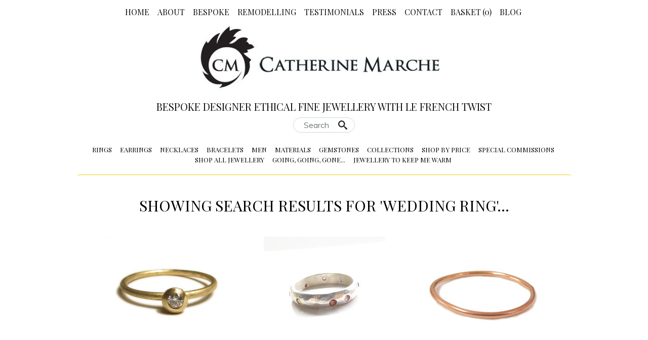

--- FILE ---
content_type: text/html; charset=utf-8
request_url: https://www.catherinemarche-designs.com/search?term=wedding%20ring&page=2
body_size: 16467
content:
<!DOCTYPE html PUBLIC "-//W3C//DTD XHTML 1.0 Strict//EN"
  "http://www.w3.org/TR/xhtml1/DTD/xhtml1-strict.dtd">

<html>
  <head>
  
   <!-- code favicon 15/02/22 CM -->
   <link rel="icon" type="image/ico" href="//cdn.supadupa.me/themes/20264/assets/favicon.ico?1764103483"/>
    <!-- end code favicon 15/02/22 -->
    
<!-- alternative favicon CM 15/02/22 -->
<link rel="icon" type="image/png" href="//cdn.supadupa.me/themes/20264/assets/catherine_Marche_logo_icone_Black_CM.png?1764103483"/>
<link rel="icon" type="image/png" sizes="16x16" href="//cdn.supadupa.me/themes/20264/assets/favicon-16x16.png?1764103483"/>
<link rel="icon" type="image/png" sizes="32x32" href="//cdn.supadupa.me/themes/20264/assets/favicon-32x32.png?1764103483"/>
<link rel="icon" type="image/png" sizes="32x32" href="//cdn.supadupa.me/themes/20264/assets/android-chrome-192x192.png?1764103483"/>
<link rel="apple-touch-icon" sizes="180x180" href="/apple-touch-icon.png">
<link rel="manifest" href="/site.webmanifest">
<!--end extra favicon codes-->

<!-- pinterest claim 01/11/25-->
<meta name="p:domain_verify" content="6426545004c36fd3ff85a2039b211f84"/>
<!-- end pinterest -->

<!-- code hotjar 11/05/2022 -->
<!-- Hotjar Tracking Code for https://catherinemarche-designs.com -->
<script>
    (function(h,o,t,j,a,r){
        h.hj=h.hj||function(){(h.hj.q=h.hj.q||[]).push(arguments)};
        h._hjSettings={hjid:2965488,hjsv:6};
        a=o.getElementsByTagName('head')[0];
        r=o.createElement('script');r.async=1;
        r.src=t+h._hjSettings.hjid+j+h._hjSettings.hjsv;
        a.appendChild(r);
    })(window,document,'https://static.hotjar.com/c/hotjar-','.js?sv=');
</script>
<!-- end code hotjar 11/05/2022 -->


<!-- mailchimp pop up 20/11/2025 -->
<script id="mcjs">!function(c,h,i,m,p){m=c.createElement(h),p=c.getElementsByTagName(h)[0],m.async=1,m.src=i,p.parentNode.insertBefore(m,p)}
(document,"script","https://chimpstatic.com/mcjs-connected/js/users/83a338d27cea890507e43b941/e829625179b0148fd98d6dbdf.js");
</script>
<!-- end mailchimp 20/11/2025 -->

<!-- aggregate reviews google + etsy 16/10/25 -->
<script type="application/ld+json">
{
  "@context": "https://schema.org",
  "@type": "Organization",
  "name": "Catherine Marche — Eco-Responsible Fine Jewellery",
  "url": "https://www.catherinemarche-designs.com",
  "logo": "https://cdn.supadupa.me/shop/547/assets/41529/catherine_marche_long_logo_gris_130_large.jpg?1554668196",
  "sameAs": [
    "https://www.instagram.com/catherinemarche",
    "https://www.facebook.com/Catherinemarchejewellery",
    "https://www.pinterest.com/CatherineMarche",
    "https://www.linkedin.com/company/386963",
    "https://www.etsy.com/shop/kalicat"
  ],
  "aggregateRating": {
    "@type": "AggregateRating",
    "ratingValue": "5.0",
    "bestRating": "5",
    "ratingCount": "241"
  }
}
</script>
<!-- end aggregate reviews -->


    <title>Search - Catherine Marche Bespoke Fine Ethical Jewellery</title>
    <meta http-equiv="Content-type" content="text/html; charset=utf-8" />
    <meta name="keywords" content="Catherine,Marche,Bespoke,Fine,Ethical,Jewellery,Designer,with,le,French,twist" />
    <meta name="description" content="Catherine Marche Bespoke Fine Ethical Jewellery - Bespoke fine jewellery and collections specialising in engagement and wedding rings, handmade chains and necklaces, earrings in recycled 18ct, 22ct gold and sterling silver. Designed to make you fe..." />
    <meta name="viewport" content="width = 1019" />
<!-- CM pinterest 20/01/2025 -->
<meta name="p:domain_verify" content="6426545004c36fd3ff85a2039b211f84"/>
<!-- end pinterest CM -->

    <!-- CM 27/11/24 <link href="//fonts.googleapis.com/css?family=Yanone+Kaffeesatz" rel="stylesheet" type="text/css" media="all" /> -->
    <link href="//fonts.googleapis.com/css?family=Playfair+display" rel="stylesheet" type="text/css" media="all" />
    <script src="//ajax.googleapis.com/ajax/libs/jquery/1.7.1/jquery.min.js" type="text/javascript"></script>
    <script src="//ajax.microsoft.com/ajax/jquery.cycle/2.94/jquery.cycle.all.min.js" type="text/javascript"></script>
    <script src="//ajax.googleapis.com/ajax/libs/jqueryui/1.10.0/jquery-ui.min.js" type="text/javascript"></script>

    <meta name="p:domain_verify" content="47defcb7549eaadf7ca7fbe999f85fa3" />
<link rel="alternate" type="application/atom+xml" title="Catherine Marche Bespoke Fine Ethical Jewellery Blog RSS Feed" href="/blog.atom">
<meta property="og:title" content="Search - Catherine Marche Bespoke Fine Ethical Jewellery" />
<meta property="og:description" content="Catherine Marche Bespoke Fine Ethical Jewellery - Bespoke fine jewellery and collections specialising in engagement and wedding rings, handmade chains and necklaces, earrings in recycled 18ct, 22ct gold and sterling silver. Designed to make you fe..." />
<meta property="og:type" content="website" />
<meta property="og:url" content="http://www.catherinemarche-designs.com/search" />
<meta property="og:image" content="http://cdn.supadupa.me/shop/547/assets/44495/catherine_marche_jewellery_long_logox150_original.jpg?1760878423" />
<meta property="og:site_name" content="Catherine Marche Bespoke Fine Ethical Jewellery" />
<meta property="robots" content="noindex,nofollow" />
<link href="/assets/shop-828a6c452e99a2dbc4ce9843a9dcf8d05c030340afcdecf86c1aa352f0cdd41d.css" media="screen" rel="stylesheet" type="text/css" />
<script src="/assets/shop-7105150d3ee515d8fe621f204bf241df9fac18ef94bfdb0164d7231adce4854a.js" type="text/javascript"></script>
<style data-theme-fonts="theme.css">@import url(https://fonts.googleapis.com/css?family=Yanone+Kaffeesatz:200,300,regular,700|Cantata+One:regular|Courgette:regular|Muli:300,300italic,regular,italic|Playfair+Display:regular,italic,700,700italic,900,900italic|Satisfy:regular&subset=latin,latin-ext,cyrillic);</style>
<style data-theme-template="theme.css">




/* generics */
  a, a:visited { color: #AAAAAA; text-decoration: none; }
  a.active, a:hover, a.active:hover, .hover { color: #333333; text-decoration: underline}

  body {}
    body.in-banner-design-mode .no-banner:after {
      content: 'Banner width: 939px Max. banner height: Any';
    }
    body.in-logo-design-mode .no-logo:after {
      content: 'Logo width: 939px max. Logo height: Any';
    }
    #banner_container, .banner-slide-show { width: 939px; }
      .banner-slide img, .solo-banner img { max-width: 939px; }


    body.contact #content-box { }
      #page_content { font-size: 15px; line-height: 1.35em; margin-left: 32px; padding-top: 24px; }
        #page_content .contact-blurb { padding-bottom: 24px; }

    body.contact form, body.contact input[type=text], body.contact textarea { }
      body.contact .section form { margin-top: 28px; width: 418px;}
    body.contact .section input[type=text], body.contact .section textarea {
      border-color: rgba(198,217,227,1);
      color: #111111;
      background-color: rgba(255,255,255,1);
      font-size: 16px;
      text-align: left;
      padding: 8px;
    }
      body.contact input[type=submit] { margin-right: 20px; }
      body.contact .section input[type=text] { width: 260px; }
      body.contact textarea { height: 150px; margin-right: 0px; text-align: left;  width: 400px; }


  div.nav ul {
    clear: both;
    display: block;
    margin-bottom: 8px;
    margin-top: 12px;
    text-align: center;
  }

  div.subnav ul {
    text-align: center;
  }

    div.nav .shop-policies span:first-child { margin-left: 0; }
    div.nav .shop-policies span:last-child { margin-right: 0; }

    div.nav ul li, div.nav .shop-policies span {
      display: inline;
      line-height: 1.3em;
      margin: 0 4px;
      text-transform: uppercase;
      white-space: nowrap;
    }

    li #cart_bubble {
      display: inline;
      color: rgba(17,17,17,1);
    }

      li a.active, li a:hover, li a.active:hover {
        color: #444444;
        border-bottom: 1px solid #444444;
      }

      .shop-policies a {
        color: rgba(17,17,17,1);
        font-family:    inherit;
        font-style:     normal;
        font-weight:    normal;
        font-size:      13px;
        line-height:    1em;
        text-transform: uppercase;
      }
      .shop-policies a:hover, .shop-policies a.active:hover {
        color: rgba(145,102,69,1);
        border-bottom: 1px solid rgba(145,102,69,1);
      }

      .shop-policies a.active {
        color: rgba(34,34,34,1);
        border-bottom: 1px solid rgba(34,34,34,1);
      }

      div.nav ul a {
        color: rgba(17,17,17,1);
        font-family:    inherit;
        font-style:     normal;
        font-weight:    normal;
        font-size:      16px;
        line-height:    1.5em;
        text-transform: uppercase;
      }

      div.nav ul a.active {
        border-bottom-color: rgba(17,17,17,1);
      }

      div.subnav ul a {
        color: rgba(0,0,0,1);
        font-family:    inherit;
        font-style:     normal;
        font-weight:    normal;
        font-size:      13px;
        line-height:    1.5em;
        text-align:     center;
        text-transform: uppercase;
      }

      div.nav ul li:hover > a {
        color: rgba(145,102,69,1);
        border-color: rgba(145,102,69,1);
      }
      div.nav ul li a.active {
        color: rgba(34,34,34,1);
        border-bottom: 1px solid rgba(34,34,34,1);
      }
      div.subnav ul li:hover > a {
        color: rgba(238,118,218,1);
        border-color: rgba(238,118,218,1);
      }
      div.subnav ul li.active a {
        color: rgba(17,17,17,1);
        border-color: rgba(17,17,17,1);
      }

  h1.page-header {
    border-bottom: 1px solid #000000;
    margin: 10px auto;
    padding-bottom: 20px;
  }

  input[type="text"], textarea {
    border: 1px solid #A5A5A5;
    font-size: 18px;
    font-family: inherit;
  }
  input[type="button"], input[type="submit"] {
    padding: 0 15px;
    cursor: pointer;
    font-size: 30px;
    min-width: 130px;
    text-transform: uppercase;
    color: #555;
    background-color: rgba(228,239,234,1);
    border: 1px solid #AAA;


    -webkit-border-radius: 3px;
     -khtml-border-radius: 3px;
       -moz-border-radius: 3px;
        -ms-border-radius: 3px;
         -o-border-radius: 3px;
            border-radius: 3px;
  }
    input[type="button"], input[type="submit"].disabled, input[type="submit"].disabled:hover { cursor:not-allowed; opacity:.50; -moz-opacity:.50; filter:alpha(opacity=50); }

  input[type="submit"].checkout-btn {
    padding: 10px 20px;
  }


  input[type="submit"].disabled:hover { background-color: #FFFFFF; color: #111111; }
  body.contact .section input[type="text"]:focus,
  body.contact .section textarea:focus { background-color: rgba(233,255,245,1); }

  label {
    font-size: 16px;
    font-weight: normal;
    line-height: 1.5em;
    margin-bottom: 4px;
    text-transform: uppercase;
  }

  #page_content {
    letter-spacing: 0.3px;
    margin-left: 12px;
    padding-bottom: 20px;
    color: rgba(0,0,0,1);
    font-family:    inherit;
    font-size:      16px;
    font-style:     normal;
    font-weight:    400;
    line-height:    1.4em;
    text-align:     left;
    text-transform: none;
  }

  .bottom-margin-16 { margin-bottom: 16px;}

  .body-font {
    font-size: 16px;
  }
  .body-font, input[type="button"], input[type="submit"] {
    font-family: "Playfair Display", "Yanone Kaffeesatz", arial, helvetica, sans-serif;
    font-weight: normal;
    text-align: center;
  }
  .body-colors {
    color: #777777;
    background-color: rgba(255,255,255,1);
  }

  .content-colors {
    color: #333333;
    background-color: rgba(255,255,255,1);
  }

  .page-header {
    font-size: 48px;
    text-transform: uppercase;
  }

  .price-strike-through {
    text-decoration: line-through;
    color: #AAA;
  }

  .product-grid .sale-price {
    color: rgba(38,170,123,1);
  }

  .shop-name, .shop-tag-line {
    text-transform: uppercase;
    line-height: 1.2em;
    margin-bottom: 5px;
  }
    .shop-name {
      text-transform: uppercase;
    }
      .shop-name a, .shop-name a:hover {
        color: #444444;
      }
/* end::generics */

/* the banner overrides for the current theme */
#banner_container #banner_nav a { background-color: rgba(199,199,199,1); }
#banner_container #banner_nav a.activeSlide { background-color: #666; }

#header, #container, #footer {
  margin: 0 auto;
}
  #header, #footer {
    width: 939px;
  }
  #container {
    width: 979px;
  }
  #header { }
    #header h1 {
      font-family:    "playfair display", times, serif;
      font-style:     normal;
      font-weight:    normal;
      font-size:      36px;
      line-height:    1.3em;
      text-align:     center;
      text-transform: uppercase;
    }
    #header h1 a { color: rgba(0,0,0,1); }
      #header h1 img#logo {
        max-width: 939px;
      }
    #footer .shop-tag-line {
      font-size: 20px;
    }

    #header .shop-tag-line {
      color: rgba(17,17,17,1);
      font-family:    "playfair display", times, serif;
      font-style:     normal;
      font-weight:    normal;
      font-size:      20px;
      line-height:    1.3em;
      text-align:     center;
      text-transform: uppercase;
    }

    #header .subnav, #footer .shop-policies {
      text-align: center;
      margin: 0 auto;
    }

    #footer {
      margin-top: 60px;
    }

    #footer .shop-name {
      font-family:    "playfair display", times, serif;
      font-style:     normal;
      font-weight:    normal;
      font-size:      36px;
      line-height:    1.3em;
      text-transform: uppercase;
      text-align: center;
    }

    #footer .shop-name a {
      color: rgba(0,0,0,1) ;
      line-height: 0.8em;
      font-size: 0.8em;
    }

    #footer .shop-tag-line {
      color: rgba(17,17,17,1);
      font-family:    "playfair display", times, serif;
      font-style:     normal;
      font-weight:    normal;
      font-size:      20px;
      line-height:    1.3em;
      text-transform: uppercase;
      text-align: center;
    }

    #footer .shop-tagline .inner {
      line-height: 0.8em;
      font-size: 0.8em;
    }

    #footer > .nav > .shop-policies {
      margin-top: 14px;
    }


    #footer .nav ul {
      text-align: center;
    }

    #footer .nav ul a {
      font-family:    inherit;
      font-style:     normal;
      font-weight:    normal;
      font-size:      13px;
      line-height:    1em;
      text-transform: uppercase;
    }

  .section {
    background-color: rgba(255,255,255,1);
    border-color: rgba(255,255,255,1);
    border-width: 1px;
    border-top-width: 0px;
    border-style: solid;
    margin-top: 20px;
    padding: 20px;
            box-shadow: 0 1px 0 rgba(233,207,23,1) inset;
            -moz-box-shadow: 0 1px 0 rgba(233,207,23,1) inset;
            -webkit-box-shadow: 0 1px 0 rgba(233,207,23,1) inset;
    -webkit-border-radius: 5px;
     -khtml-border-radius: 5px;
       -moz-border-radius: 5px;
        -ms-border-radius: 5px;
         -o-border-radius: 5px;
            border-radius: 5px;
  }


#basket { }
  #basket form.carted-items {}

  #basket input[type="text"] {
    border: 1px solid #111111;
    height: 34px;
    line-height: 36px;
    width: 96px;
    text-align: center;
  }
    #basket input[type="text"]:hover, #basket input[type="text"]:focus {
      border-color: #A5A5A5;
    }
  #basket table {
    margin: 10px auto;
    padding: 0 10px;
    width: 919px
  }
    #basket .carted-items table {
      border-bottom: 1px solid rgba(255,255,255,1);
    }
    #basket .carted-items table tr > td {
      vertical-align: top;
      padding: 20px 16px;
    }
    #basket .carted-items table tr > td.item-name {
      text-align: left;
    }

  .product-name {
    text-align:     left;
  }

  #basket .carted-items .product-name a {
    color: #111;
    font-family:    "cantata one", times, serif;
    font-size:      16px;
    font-style:     normal;
    font-weight:    normal;
    line-height:    2em;
    text-transform: none;
  }

  #basket .carted-items .product-variation {
    color: rgba(102,102,102,1);
    font-family:    arial, sans-serif;
    font-size:      16px;
    font-style:     normal;
    font-weight:    400;
    text-align:     left;
    line-height:    1.32em;
    text-transform: none;
  }

  #basket .carted-items .blurb {
    color: rgba(51,51,51,1);
    font-family:    helvetica, arial, sans-serif;
    font-size:      14px;
    font-style:     normal;
    font-weight:    normal;
    text-align:     left;
    line-height:    1.32em;
    text-transform: none;
  }

  #basket .carted-items .item-quantity input {
    color: #111111;
    height: 2em;
    font-family:    "yanone kaffeesatz", arial, clean, sans-serif;
    font-size:      18px;
    font-style:     normal;
    font-weight:    normal;
    text-align:     center;
    line-height:    2em;
    text-transform: none;
    background-color: rgba(255,255,255,1);
    border-color: rgba(198,217,227,1);
  }

  #basket .carted-items .item-quantity input:focus {
    background-color: rgba(233,255,245,1);
  }

  #basket tbody { }
    #basket tbody tr {
      margin: 10px 0;
    }

    #basket tbody .item-thumb {
      overflow: hidden;
      padding: 0!important;
      text-align: center;
      width: 320px
    }
      #basket tbody .item-thumb img {
        margin-bottom: 20px;
        max-height: 240px;
        max-width: 320px;
      }
    #basket tbody .item-name {
      width: 350px;
    }
      #basket tbody .item-name a {
        color: #111111;
        font-size: 18px;
      }
        #basket tbody .item-name .blurb, #basket tbody .item-name .product-variantion {
          padding-top: 12px;
        }
        #basket tbody .item-name a:hover { color: inherit; }
    #basket tbody .item-quantity {}
      #basket tbody .item-quantity {padding-top: 30px !important;}
    #basket tbody .item-subtotal {}

     #product_details .price-bubble {
        color: rgba(17,17,17,1);
        font-family: "courgette", cursive;
        font-size:   18px;
        font-style:  normal;
        font-weight: normal;
        text-align:  center;
        line-height: 2em;
        height:      2em;
        width:       2em;
        padding: 10px;
        -webkit-border-radius: 2em;
         -khtml-border-radius: 2em;
           -moz-border-radius: 2em;
            -ms-border-radius: 2em;
             -o-border-radius: 2em;
                border-radius: 2em;
      }

      #basket tbody .item-subtotal .price-bubble {
        margin-top: 6px;
        color: rgba(0,0,0,1);
        font-family: "satisfy", cursive;
        font-size: 18px;
        font-style: normal;
        font-weight: 18px;
        text-align: center;
        line-height: 1.8em;
        height:  1.8em;
        width:  1.8em;
        padding: 10px;
        -webkit-border-radius: 1.8em;
         -khtml-border-radius: 1.8em;
           -moz-border-radius: 1.8em;
            -ms-border-radius: 1.8em;
             -o-border-radius: 1.8em;
                border-radius: 1.8em;
      }

      .discount-price {
        text-align: center;
        width: 50px;
      }

  #basket tr.flatten {
    height: auto;
  }
    #basket tr.flatten > td {}

  #basket tfoot tr.subtotal td {
    font-size: 20px;
    padding-bottom: 20px;
    color: rgba(0,0,0,1);
  }
    #basket tfoot tr.subtotal td.price {
      font-size: 30px;
      width: 150px;
    }
  #basket tfoot tr > td {
    padding-right: 16px;
  }

  #basket .full-width {
    clear: both;
    display: block;
    text-align: right;
    width: 900px;
  }

.price-bubble {
  border: 1px solid rgba(96,219,94,1);
}

.price-bubble.sale-price {
  color: rgba(38,170,123,1);
  background-color: rgba(219,216,249,1);
}

/* gridded products */
  div.product-grid div.gridded-row {
    display: table;
    width: 939px;
  }
  div.product-grid .gridded-row .gridded-cell {
    color: rgba(119,119,119,1);
    display: table-cell;
    float: left;
    vertical-align: top;
    width: 313px;
  }
  div.product-grid .gridded-row .gridded-cell {
    /* IE8 hacks */
      display:block\0/;
    /* IE7 hacks */
      #display:block;
  }
    .gridded-cell .product-details, .gridded-cell {
      color: rgba(119,119,119,1);
    }

    .gridded-cell .regular-price {
      color: rgba(17,17,17,1);
    }

      .gridded-cell .product-details {
        border: 1px solid #F0F0F0;
        display: block;
        visibility: hidden;
        padding: 8px 12px;
        position: absolute;
        z-index: 100;
        width: 344px;
        margin-left: -30px;
        #margin-left: -190px; /* IE7 fixxie */
        margin-top: -248px;
        min-height: 250px;
        background-color: rgba(255,255,255,1);
        text-align: center;
        box-shadow: 1px 1px 5px rgba(233,207,23,1);
        -moz-box-shadow: 1px 1px 5px rgba(233,207,23,1);
        -webkit-box-shadow: 1px 1px 5px rgba(233,207,23,1);
        -webkit-border-radius: 5px;
         -khtml-border-radius: 5px;
           -moz-border-radius: 5px;
            -ms-border-radius: 5px;
             -o-border-radius: 5px;
                border-radius: 5px;
      }
        .gridded-cell .product-details a {text-align: center;}
        .gridded-cell .product-details img {
          max-width: 344px;
          max-height: 264px;
        }

        .gridded-cell .product-details .product-name {
          margin: 0px auto;
        }

        .gridded-cell .product-name {
          color: rgba(119,119,119,1);
          font-family:    "playfair display", times, serif;
          font-size:      16px;
          font-style:     normal;
          font-weight:    normal;
          text-align:     center;
          line-height:    1.32em;
          text-transform: uppercase;
          margin: 0px auto;
        }

    .gridded-cell .product-photo {
      width: 313px;
    }
      .gridded-cell .product-photo a {
        display: block;
        height: 240px;
        width: 313px;
      }
      .gridded-cell .product-photo img {
        max-width: 303px; /* 313 less 10px spacing between images */
        max-height: 240px;
      }

    /* details + photo display cells */
    .gridded-cell .meta {
      padding: 10px 0px;
      padding-bottom: 20px;
      font-family:    "courgette", cursive;
      font-size:      16px;
      font-style:     normal;
      font-weight:    normal;
      text-align:     center;
      line-height:    1.32em;
      text-transform: none;
    }
      .gridded-cell .meta span.retail-price {
        color: #333;
      }
      .gridded-cell .meta .sale-price {
        background-color: transparent !important;
      }

  /* init hover event */
  .product-grid .gridded-cell:hover .product-details {
    visibility: visible;
    background-color: ;
  }
/* end::gridded products */


/* product page */
/* 20/11/24 Cm modifies height line 703 from 200 to 400 */
  #product_details {
    clear: both;
  }
    #product_details .item-images, #product_details .item-details {
      display: inline-block;
      float: left;
    }
    #product_details .item-images {
      width: 600px;
    }
      .slide-image { text-align: center; width: 600px;}
      .slide-image img { cursor: pointer; max-width: 600px; display: inline; text-align: center; }
      .additional-images .gridded-image-cell {
        cursor: pointer;
        height: 400px;
        width: 300px;
        float: left;
        overflow: hidden;
        position: relative;
        text-align: center;
      }
        .additional-images .gridded-image-cell img {}
          .additional-images .gridded-image-cell img.landscape {
            margin-top: -5px;
            max-width: 310px;
          }
          .additional-images .gridded-image-cell img.portrait,
          .additional-images .gridded-image-cell img.square {
            margin-left: -5px;
            margin-top: -5px;
            max-width: 310px;
          }

    #product_details .item-details {
      padding-left: 15px;
      text-align: left;
      width: 314px;
    }
      #product_details .item-details h1 {
        color: rgba(17,17,17,1);
        font-family:    "playfair display", times, serif;
        font-size:      18px;
        font-style:     normal;
        font-weight:    400;
        line-height:    1.2em;
        text-align:     left;
        text-transform: uppercase;
        margin: 12px 0;
      }
      #product_details .item-details .blurb {
        color: rgba(34,34,34,1);
        font-family:    inherit;
        font-size:      14px;
        font-style:     normal;
        font-weight:    normal;
        text-align:     left;
        line-height:    1.2em;
        text-transform: none;
        letter-spacing: 0.8px;
      }

    #product_details .product_price {}

    .product-variants {
      display: inline;
    }
      .product-variants select, .product-variants .selectArea-alternative {
        display: block;
        font-size: 14px;
        margin-top: 4px;
        width: 220px;
      }
        .product-variants select {
          background-color: #111111;
          border: 0 none;
          color: #FFFFFF;
          height: 28px;
          vertical-align: middle;
        }
          .product-variants select > option {
            height: inherit;
          }
        .product-variants .selectArea-alternative {
          background-color: rgba(85,85,85,1);
          color: rgba(255,255,255,1);
          font-family:    inherit;
          font-size:      16px;
          font-style:     normal;
          font-weight:    normal;
          line-height:    1.5em;
          text-align:     left;
          text-transform: capitalize;
          padding: 8px;
        }
      .price-block, #product_price {
        display: inline-block;
      }
    .price-block {
      text-align: left;
      vertical-align: middle;
      padding-left: 12px;
    }
      .price-block #buy_button {
        display: block;
        width: auto;
        min-width: 50px;
      }
    #product_price {
      vertical-align: middle;
    }

    .other-products-in-collection {
      margin-top: 40px;
    }
    /* CM 20/11/24 extra boxes for navigation */
    
/* Button C used for "item also listed in collections XXX" on product page */
.btn.btn-other {
  background-color: ;
  border-color: ;
  color: ;
  font-size: 100%;
  padding: 15px;
  font-family:    ;
  font-style:     ;
  font-weight:    ;
  font-size:      ;
  line-height:    ;
  text-align:     ;
  text-transform: ;
}
  .btn.btn-other:hover {
    background-color: ;
    border-color: ;
    color: ;
  }

/* force icons within buttons to sit vertically next to each other */
.btn [class*='icon-'] {
  padding-right: 5px;
  line-height: inherit;
  vertical-align: middle;
}
.btn-inline { display: inline-block; margin-right: 5px; margin-bottom: 8px }
/* end boxes for navigation */

/* end:: product page*/


.collection-details {
  padding: 20px 50px 40px;
  text-transform: uppercase;
}
  .collection-details .blurb {
    color: rgba(17,17,17,1);
    font-family:    inherit;
    font-style:     normal;
    font-weight:    normal;
    font-size:      18px;
    line-height:    1.1em;
    text-align:     center;
    text-transform: none;
  }


  .collection-details h2, .other-products-in-collection-header a {
    color: rgba(0,0,0,1);
    font-family:    "playfair display", times, serif;
    font-style:     normal;
    font-weight:    normal;
    font-size:      30px;
    line-height:    1.4em;
    text-align:     center;
    text-transform: uppercase;
  }


#supadupa_strapline {
  margin: 50px 0 20px 0;
  text-align: center;
  color: ;
}

#supadupa_strapline .supadupa-me a {
  color: rgba(17,17,17,1);
}


/* Lightbox */
  .make-invisible {
    background: none repeat scroll 0 0 transparent !important;
    border: 0 none !important;
          box-shadow: 0 0 0 transparent !important;
     -moz-box-shadow: 0 0 0 transparent !important;
  -webkit-box-shadow: 0 0 0 transparent !important;
  }
  #lightbox-background-image {
  	left: 162px;
  	position: absolute;
  	top: 16px;
  	z-index: -5000;
  }
  #lightbox-background-image.portrait {
    min-height: 800px;
    min-width: 828px;
  }
  #lightbox-background-image.landscape {
    min-width: 960px;
  }
  #lightbox-background-image.square {
    min-width: 800px;
    min-height: 800px;
  }


  #lightbox-loading {
    background-color: #FEFEFE;
    border: 2px solid #BEBEBE;
    color: #AAAAAA;
    font-size: 36px;
    height: 100px;
    left: 50%;
    line-height: 100px;
    margin-left: -200px;
    margin-top: -100px;
    position: absolute;
    text-align: center;
    text-transform: uppercase;
    top: 50%;
    width: 400px;
    z-index: 9999;
  }

  #lightbox-images {
    background-color: #F5F5F5;
    left: 28px;
    margin-left: 0;
    position: absolute;
    top: 72px;
  }
  #lightbox-images img {
    max-width: 50px;
    cursor: pointer;
  }

  #lightbox-back {
    background-color: #FFFFFF;
    border: 1px solid #DEDEDE;
    color: #111111;
    cursor: pointer;
    height: 48px;
    left: 28px;
    line-height: 48px;
    position: absolute;
    text-align: center;
    text-transform: uppercase;
    top: 16px;
    width: 106px;
  }
  #lightbox-back:hover {
    background-color: #eee;
    color: #292929;
  }

  #lightbox-images .thumb-cell {
    background-color: #FFFFFF;
    border: 1px solid transparent;
    display: inline-block;
    height: 80px;
    width: 52px;
    *+float: left;
  }
    #lightbox-images .thumb-cell:hover {
      border: 1px solid #CCCCCC;
    }
    .thumb-cell div.inner-lining {
      height: 80px;
      line-height: 80px;
      text-align: center;
      display:inline\0/;  /*IE8*/
      *+display:inline;   /*IE7*/
    }

  #lightbox-images img {
    cursor: pointer;
    max-height: 78px;
    max-width:  50px;
    left: 0;
    margin-left: 1px;
  }

  #form-container {
    text-align: center;
  }

.product-collections-list a { color: rgba(0,0,0,1); }
.product-collections-list a.active { color: rgba(6,52,63,1); }

form.search {
  text-align: center;
  margin-top: 3px;
}

/* search input and results  styling */
form.search input.search, ul.ui-autocomplete {
  background-color: rgba(255,255,255,1);
  border-color: rgba(198,217,227,1);
  color: #000;
}

form.search input.search {
  font-family:    "muli", arial, clean, sans-serif;
  font-size:      16px;
  font-style:     normal;
  font-weight:    normal;
  line-height:    1em;
  text-align:     left;
  text-transform: none;
}

ul.ui-autocomplete a.text {
  font-family:    "muli", arial, clean, sans-serif;
  font-size:      18px;
  font-style:     normal;
  font-weight:    normal;
  line-height:    2.3em;
  text-align:     left;
  text-transform: none;
}

.ui-menu-item.focus .text-box {
  border-top-color: rgba(198,217,227,1);
  border-bottom: 1px solid rgba(198,217,227,1);
  background: rgba(255,255,255,1);
}

div.section h1 {
  color: rgba(0,0,0,1);
  font-family:    "playfair display", times, serif;
  font-size:      30px;
  font-style:     normal;
  font-weight:    normal;
  line-height:    1.4em;
  text-align:     center;
  text-transform: uppercase;
  /*line-height: 1em;*/
}

div.section h1.page-header {
  border-bottom: 1px solid rgba(255,255,255,1);
}

form.search input.search.closed, .ui-autocomplete .text { color: rgba(34,34,34,1); }
form.search .ico-search { color: rgba(34,34,34,1); }

.ui-autocomplete .focus .frame { border-color: rgba(198,217,227,1) }
.ui-autocomplete .focus .text { color: rgba(183,178,245,1) !important }
.ui-autocomplete .focus .highlight { color: rgba(119,111,216,1); }
.ui-autocomplete .highlight { color: #000; }
</style>
<script type="text/javascript">var _gaq = _gaq || [];
_gaq.push(['_setAccount', 'UA-20119815-3']);
_gaq.push(['_setAllowLinker', true]);
_gaq.push(['_trackPageview']);
_gaq.push(['b._setAccount', 'UA-5519320-4']);
_gaq.push(['b._setDomainName', 'catherinemarche-designs.com']);
_gaq.push(['b._setAllowLinker', true]);
_gaq.push(['b._trackPageview']);


      (function() {
        var ga = document.createElement('script'); ga.type = 'text/javascript'; ga.async = true;
        ga.src = ('https:' == document.location.protocol ? 'https://' : 'http://') + 'stats.g.doubleclick.net/dc.js';
        var s = document.getElementsByTagName('script')[0]; s.parentNode.insertBefore(ga, s);
      })();
</script>

        <script>
          window.addEventListener("load", function() {
            window.cookieconsent.initialise({
              'palette': {"popup":{"background":"#eaf7f7","text":"#5c7291"},"button":{"background":"#56cbdb","text":"#ffffff"}},
              "position": "top-left",
              "content": {
                "deny": "Decline",
                'message': "This website uses delicious cookies to ensure you get the best experience on our website. 
By using this site you agree to our use of cookies (no calories involved).",
                "dismiss": "Oui! Got it!",
                "link": "Learn more",
                "href": "/privacy-policy"
              }
            })
          });
        </script>
      

    <script>
      $(document).ready(function() {
        $('input.search').productAutocomplete();
      });

      $(window).load(function() {
        // adjust positioning of variable height cell rollovers.
        $('.product-grid .gridded-cell').each(function() {
          var h = $(this).find('.product-photo').innerHeight();
          $(this).find('.product-details').css({
            'margin-top': ('-' + (h + 30) + 'px')
          });
        });
      });
    </script>
    
<!-- google analytics CM -->
<!-- Global site tag (gtag.js) - Google Analytics -->
<script async src="https://www.googletagmanager.com/gtag/js?id=UA-5519320-4"></script>
<script>
  window.dataLayer = window.dataLayer || [];
  function gtag(){dataLayer.push(arguments);}
  gtag('js', new Date());
  gtag('config', 'UA-5519320-4');
</script>
<!-- End google analytics -->

  </head>

  <body class="search body-font body-colors" data-logo-width="939px" data-banner-width="939px">
    <div id="header" class="clear block text-align-center">
      <div class="nav">
        <div class="nav nav-container "><ul class="horizontal   ">

  
  

  

    

    
      
      <li class="  item">

        

        
        <a href="/" class=" "
           title="Home">
          Home
         </a>

        
      </li>
    
    

  

    

    
      
      <li class="  item">

        

        
        <a href="http://www.catherinemarche-designs.com/pages/about" class=" "
           title="About">
          About
         </a>

        
      </li>
    
    

  

    

    
      
      <li class="  item">

        

        
        <a href="http://www.catherinemarche-designs.com/pages/bespoke-jewellery-design" class=" "
           title="Bespoke">
          Bespoke
         </a>

        
      </li>
    
    

  

    

    
      
      <li class="  item">

        

        
        <a href="http://www.catherinemarche-designs.com/pages/jewellery-remodelling-transformation-upcycling" class=" "
           title="Remodelling">
          Remodelling
         </a>

        
      </li>
    
    

  

    

    
      
      <li class="  item">

        

        
        <a href="http://www.catherinemarche-designs.com/pages/happy-clients-jewellery-testimonials-and-reviews-catherine-marche-jewellery" class=" "
           title="Testimonials">
          Testimonials
         </a>

        
      </li>
    
    

  

    

    
      
      <li class="  item">

        

        
        <a href="http://www.catherinemarche-designs.com/pages/catherine-marche-in-the-press" class=" "
           title="Press">
          Press
         </a>

        
      </li>
    
    

  

    

    
      
      <li class="  item">

        

        
        <a href="http://www.catherinemarche-designs.com/contact" class=" "
           title="Contact ">
          Contact 
         </a>

        
      </li>
    
    

  

    

    
      
      <li class=" cart-link item">

        

        
        <a href="/cart" class=" "
           title="Basket">
          Basket<span class="cart-count">(0)</span>
         </a>

        
      </li>
    
    

  

    

    
      
      <li class="  item">

        

        
        <a href="/blog" class=" "
          target="_blank" title="Blog">
          Blog
         </a>

        
      </li>
    
    

  
  </ul></div>

      </div>

      <div class="shop-details">
        <h1 class="shop-name "><a href="/">
          
            <img src="//cdn.supadupa.me/shop/547/assets/44495/catherine_marche_jewellery_long_logox150_large.jpg?1760878423" id="logo" alt="Catherine Marche Bespoke Fine Ethical Jewellery">
          
          </a>
        </h1>
        <div class="shop-tag-line"><div class="inner">Bespoke Designer Ethical Fine Jewellery with le French twist</div></div>
      </div>

      <form action="/search" method="get" class="search">
          <input type="text" name="term" class="search" placeholder="Search" />
          <span class="ico-search">&nbsp;</span>
         </form>

      
        <div class="nav subnav">
          <div class="nav nav-container "><ul class="horizontal   ">

  
  

  

    

    
      

      <li class="subnav-parent item"><a href="#" class="" title="Rings">Rings
          
        </a>
        
        <ul class="subnav ">
          
            <li class="item"><a href="/collections/gold-rings-fd9" class="" title="Gold Rings"
              >Gold Rings</a></li>
          
            <li class="item"><a href="/search?term=wedding%20ring&page=2" class="" title="Wedding Rings"
              >Wedding Rings</a></li>
          
            <li class="item"><a href="/collections/engagement-rings" class="" title="Engagement Rings"
              >Engagement Rings</a></li>
          
            <li class="item"><a href="/search?term=ring+for+men" class="" title="Rings for Men"
              >Rings for Men</a></li>
          
            <li class="item"><a href="/collections/silver-rings" class="" title="Silver Rings"
              >Silver Rings</a></li>
          
            <li class="item"><a href="/collections/gold-rings" class="" title="Stacking Rings"
              >Stacking Rings</a></li>
          
            <li class="item"><a href="/collections/rings" class="" title="Bespoke Rings"
              >Bespoke Rings</a></li>
          
            <li class="item"><a href="/collections/all-rings" class="" title="All Rings"
              >All Rings</a></li>
          
        </ul>
      
      </li>

      
    

  

    

    
      

      <li class="subnav-parent item"><a href="#" class="" title="Earrings">Earrings
          
        </a>
        
        <ul class="subnav ">
          
            <li class="item"><a href="/collections/gold-earrings" class="" title="Gold Earrings"
              >Gold Earrings</a></li>
          
            <li class="item"><a href="/collections/long-silver-earrings" class="" title="Long Silver Earrings"
              >Long Silver Earrings</a></li>
          
            <li class="item"><a href="/collections/stud-earrings" class="" title="Stud Earrings"
              >Stud Earrings</a></li>
          
            <li class="item"><a href="/collections/earrings" class="" title="All Earrings"
              >All Earrings</a></li>
          
        </ul>
      
      </li>

      
    

  

    

    
      
      <li class="  item">

        

        
        <a href="/collections/necklaces" class=" "
           title="Necklaces">
          Necklaces
         </a>

        
      </li>
    
    

  

    

    
      
      <li class="  item">

        

        
        <a href="/collections/bracelet" class=" "
           title="Bracelets">
          Bracelets
         </a>

        
      </li>
    
    

  

    

    
      
      <li class="  item">

        

        
        <a href="/collections/stylish-men" class=" "
           title="Men">
          Men
         </a>

        
      </li>
    
    

  

    

    
      

      <li class="subnav-parent item"><a href="#" class="" title="Materials">Materials
          
        </a>
        
        <ul class="subnav ">
          
            <li class="item"><a href="/collections/gold" class="" title="Gold"
              >Gold</a></li>
          
            <li class="item"><a href="/collections/sterling-silver" class="" title="Sterling Silver"
              >Sterling Silver</a></li>
          
            <li class="item"><a href="/collections/gold-plated-silver" class="" title="Gold Plated"
              >Gold Plated</a></li>
          
        </ul>
      
      </li>

      
    

  

    

    
      

      <li class="subnav-parent item"><a href="#" class="" title="Gemstones">Gemstones
          
        </a>
        
        <ul class="subnav ">
          
            <li class="item"><a href="/search?term=agate" class="" title="Agate"
              >Agate</a></li>
          
            <li class="item"><a href="/search?term=amethyst" class="" title="Amethyst"
              >Amethyst</a></li>
          
            <li class="item"><a href="/search?term=apatite" class="" title="Apatite"
              >Apatite</a></li>
          
            <li class="item"><a href="/search?term=aquamarine" class="" title="Aquamarine"
              >Aquamarine</a></li>
          
            <li class="item"><a href="/search?term=carnelian" class="" title="Carnelian"
              >Carnelian</a></li>
          
            <li class="item"><a href="/search?term=Chalcedony" class="" title="Chalcedony"
              >Chalcedony</a></li>
          
            <li class="item"><a href="/search?term=Chrysoprase" class="" title="Chrysoprase"
              >Chrysoprase</a></li>
          
            <li class="item"><a href="/search?term=Citrine" class="" title="Citrine"
              >Citrine</a></li>
          
            <li class="item"><a href="/search?term=Coral" class="" title="Coral"
              >Coral</a></li>
          
            <li class="item"><a href="/search?term=Diamond" class="" title="Diamonds"
              >Diamonds</a></li>
          
            <li class="item"><a href="/search?term=Emerald" class="" title="Emerald"
              >Emerald</a></li>
          
            <li class="item"><a href="/search?term=Fluorite" class="" title="Fluorite"
              >Fluorite</a></li>
          
            <li class="item"><a href="/search?term=garnet" class="" title="Garnet"
              >Garnet</a></li>
          
            <li class="item"><a href="/search?term=garnet" class="" title="Hematite"
              >Hematite</a></li>
          
            <li class="item"><a href="/search?term=jade" class="" title="Jade"
              >Jade</a></li>
          
            <li class="item"><a href="/search?term=Labradorite" class="" title="Labradorite"
              >Labradorite</a></li>
          
            <li class="item"><a href="/search?term=Lapis+Lazuli" class="" title="Lapis Lazuli"
              >Lapis Lazuli</a></li>
          
            <li class="item"><a href="/search?term=moissanite" class="" title="Moissanite"
              >Moissanite</a></li>
          
            <li class="item"><a href="/search?term=moonstone" class="" title="Moonstone"
              >Moonstone</a></li>
          
            <li class="item"><a href="/search?term=onyx" class="" title="Onyx"
              >Onyx</a></li>
          
            <li class="item"><a href="/search?term=Opal" class="" title="Opal"
              >Opal</a></li>
          
            <li class="item"><a href="/search?term=pearl" class="" title="Pearls"
              >Pearls</a></li>
          
            <li class="item"><a href="/search?term=peridot" class="" title="Peridot"
              >Peridot</a></li>
          
            <li class="item"><a href="/search?term=prasiolite" class="" title="Prasiolite"
              >Prasiolite</a></li>
          
            <li class="item"><a href="/search?term=Prehnite" class="" title="Prehnite"
              >Prehnite</a></li>
          
            <li class="item"><a href="/search?term=quartz" class="" title="Quartz"
              >Quartz</a></li>
          
            <li class="item"><a href="/search?term=Rhodochrosite" class="" title="Rhodochrosite"
              >Rhodochrosite</a></li>
          
            <li class="item"><a href="/search?term=rhodonite" class="" title="Rhodonite"
              >Rhodonite</a></li>
          
            <li class="item"><a href="/search?term=rose+quartz" class="" title="Rose quartz"
              >Rose quartz</a></li>
          
            <li class="item"><a href="/search?term=ruby" class="" title="Ruby"
              >Ruby</a></li>
          
            <li class="item"><a href="/search?term=Sapphire" class="" title="Sapphire"
              >Sapphire</a></li>
          
            <li class="item"><a href="/search?term=smoky+quartz" class="" title="Smoky Quartz"
              >Smoky Quartz</a></li>
          
            <li class="item"><a href="/search?term=spinel" class="" title="Spinel"
              >Spinel</a></li>
          
            <li class="item"><a href="/search?term=topaz" class="" title="Topaz"
              >Topaz</a></li>
          
            <li class="item"><a href="/search?term=Tourmaline" class="" title="Tourmaline"
              >Tourmaline</a></li>
          
            <li class="item"><a href="/search?term=zircon" class="" title="Zircon"
              >Zircon</a></li>
          
        </ul>
      
      </li>

      
    

  

    

    
      

      <li class="subnav-parent item"><a href="#" class="" title="Collections">Collections
          
        </a>
        
        <ul class="subnav ">
          
            <li class="item"><a href="/collections/les-frivoles" class="" title="Les Frivoles"
              >Les Frivoles</a></li>
          
            <li class="item"><a href="/collections/cultured-pearls-jewellery" class="" title="Pearls"
              >Pearls</a></li>
          
            <li class="item"><a href="/collections/engagement-rings" class="" title="Engagement Rings"
              >Engagement Rings</a></li>
          
            <li class="item"><a href="/collections/volutes" class="" title="Volutes"
              >Volutes</a></li>
          
            <li class="item"><a href="/search?term=oxidised" class="" title="Dark Pleasures"
              >Dark Pleasures</a></li>
          
            <li class="item"><a href="/collections/wedding-bells-5fc" class="" title="Wedding Bells"
              >Wedding Bells</a></li>
          
            <li class="item"><a href="/collections/blum-blum-collection" class="" title="Blum Blum"
              >Blum Blum</a></li>
          
            <li class="item"><a href="/collections/les-sculpturales" class="" title="Sculptural Rings"
              >Sculptural Rings</a></li>
          
            <li class="item"><a href="/collections/dotty-collection" class="" title="Dotty"
              >Dotty</a></li>
          
        </ul>
      
      </li>

      
    

  

    

    
      

      <li class="subnav-parent item"><a href="#" class="" title="Shop by Price">Shop by Price
          
        </a>
        
        <ul class="subnav ">
          
            <li class="item"><a href="/collections/up-to-150" class="" title="up to 150"
              >up to 150</a></li>
          
            <li class="item"><a href="/collections/oh-so-chic-100-250" class="" title="150-295"
              >150-295</a></li>
          
            <li class="item"><a href="/collections/yes-please-250-1000" class="" title="300-1000"
              >300-1000</a></li>
          
            <li class="item"><a href="/collections/ravished-forever-1000" class="" title="&amp;gt;1000"
              >&gt;1000</a></li>
          
        </ul>
      
      </li>

      
    

  

    

    
      
      <li class="  item">

        

        
        <a href="/collections/special-commissions" class=" "
           title="Special Commissions">
          Special Commissions
         </a>

        
      </li>
    
    

  

    

    
      
      <li class="  item">

        

        
        <a href="/collections/all" class=" "
           title="Shop All Jewellery">
          Shop All Jewellery
         </a>

        
      </li>
    
    

  

    

    
      
      <li class="  item">

        

        
        <a href="/collections/going-going-gone" class=" "
           title="Going, Going, Gone...">
          Going, Going, Gone...
         </a>

        
      </li>
    
    

  

    

    
      
      <li class="  item">

        

        
        <a href="/collections/jewellery-to-keep-me-warm" class=" "
           title="Jewellery to Keep me Warm">
          Jewellery to Keep me Warm
         </a>

        
      </li>
    
    

  
  </ul></div>

        </div>
      

    </div> <!-- end::header -->

    <div id="container" class="">
      <div class="section">
  <div class="collection-details page-header">
    <h2>Showing Search Results For 'wedding ring'...</h2>
    
      <div class="blurb text-transform-normal"></div>
    
  </div>

  <div class="product-grid">
    <div class="row1 gridded-row block clear">
<div class="col1 gridded-cell">
      
<div class="product-photo">
  <a class="" href="/collections/gold/products/i18-ct-yellow-gold-ring-with-diamond-stacking-ring" title="">
    <img src="//cdn.supadupa.me/shop/547/images/1921532/18KY_diamond_ring_09ct_medium.jpg?1431982931" class="landscape" alt="18,ct,yellow,gold,ring,with,diamond,stacking,sustainable Jewellery,recycled gold stacking Rings, modern diamond solitaire,gold engagement ring,custom made jewelry, white diamond,18k gold,18ct gold,diamond ring, ethical wedding, gold bubble ring" title="18 ct yellow gold ring with diamond stacking ring" />
  </a>

  <div class="meta">
    
      <span class="regular-price">&#163;1225</span>
    
    <div class="product-name upcase">18 ct yellow gold ring with diamond stacking ring</div>
  </div>
</div>

<div class="product-details text-align-left">
  <a class="" href="/collections/gold/products/i18-ct-yellow-gold-ring-with-diamond-stacking-ring" title="">
    <img src="//cdn.supadupa.me/shop/547/images/1921532/18KY_diamond_ring_09ct_medium.jpg?1431982931" class="landscape" alt="18,ct,yellow,gold,ring,with,diamond,stacking,sustainable Jewellery,recycled gold stacking Rings, modern diamond solitaire,gold engagement ring,custom made jewelry, white diamond,18k gold,18ct gold,diamond ring, ethical wedding, gold bubble ring" title="18 ct yellow gold ring with diamond stacking ring" />
  </a>

  <div class="meta">
    
      <span class="regular-price">&#163;1225</span>
    
    <div class="product-name upcase">18 ct yellow gold ring with diamond stacking ring</div>
  </div>
</div>

    </div><div class="col2 gridded-cell">
      
<div class="product-photo">
  <a class="" href="/collections/ravished-forever-1000/products/sundance-ring-with-scattered-gemstones" title="">
    <img src="//cdn.supadupa.me/shop/547/images/3522613/sundance_ring_scattered_gemstones_cmr234_medium.jpg?1742937064" class="square" alt="Sundance,Ring,with,Scattered,Gemstones,Unique one of a kind gemstone rings London, platinum wedding band with gemstones, rustic gemstone ring designer London, Bohemian style gemstone ring, unisex gemstones eternity rings, Custom made gemstone ring textured finish" title="Sundance Ring with Scattered Gemstones" />
  </a>

  <div class="meta">
    
      <span class="regular-price">&#163;995</span>
    
    <div class="product-name upcase">Sundance Ring with Scattered Gemstones</div>
  </div>
</div>

<div class="product-details text-align-left">
  <a class="" href="/collections/ravished-forever-1000/products/sundance-ring-with-scattered-gemstones" title="">
    <img src="//cdn.supadupa.me/shop/547/images/3522613/sundance_ring_scattered_gemstones_cmr234_medium.jpg?1742937064" class="square" alt="Sundance,Ring,with,Scattered,Gemstones,Unique one of a kind gemstone rings London, platinum wedding band with gemstones, rustic gemstone ring designer London, Bohemian style gemstone ring, unisex gemstones eternity rings, Custom made gemstone ring textured finish" title="Sundance Ring with Scattered Gemstones" />
  </a>

  <div class="meta">
    
      <span class="regular-price">&#163;995</span>
    
    <div class="product-name upcase">Sundance Ring with Scattered Gemstones</div>
  </div>
</div>

    </div><div class="col3 gridded-cell">
      
<div class="product-photo">
  <a class="" href="/collections/gold/products/mini-dainty-skinny-18k-rose-gold-stacking-ring" title="">
    <img src="//cdn.supadupa.me/shop/547/images/1022405/18K-rose-gold-mini-ring_medium.jpg?1373575057" class="square" alt="Mini,dainty,skinny,18K,rose,gold,stacking,ring,1mm,Jewelry,tiny Ring,rose gold,jewellery,mini stacking rings,stackable rings,weddings,engagement,promise,metalwork,thin,delicate,uk,18k,18ct,karat,carat,yellow  gold,small rings, delicate jewellery" title="Mini dainty skinny 18K rose gold stacking ring 1mm " />
  </a>

  <div class="meta">
    
      <span class="regular-price">&#163;305</span>
    
    <div class="product-name upcase">Mini dainty skinny 18K rose gold stacking ring 1mm </div>
  </div>
</div>

<div class="product-details text-align-left">
  <a class="" href="/collections/gold/products/mini-dainty-skinny-18k-rose-gold-stacking-ring" title="">
    <img src="//cdn.supadupa.me/shop/547/images/1022405/18K-rose-gold-mini-ring_medium.jpg?1373575057" class="square" alt="Mini,dainty,skinny,18K,rose,gold,stacking,ring,1mm,Jewelry,tiny Ring,rose gold,jewellery,mini stacking rings,stackable rings,weddings,engagement,promise,metalwork,thin,delicate,uk,18k,18ct,karat,carat,yellow  gold,small rings, delicate jewellery" title="Mini dainty skinny 18K rose gold stacking ring 1mm " />
  </a>

  <div class="meta">
    
      <span class="regular-price">&#163;305</span>
    
    <div class="product-name upcase">Mini dainty skinny 18K rose gold stacking ring 1mm </div>
  </div>
</div>

    </div></div>
<div class="row2 gridded-row block clear"><div class="col1 gridded-cell">
      
<div class="product-photo">
  <a class="" href="/collections/sterling-silver/products/my-secret-a-sculptural-silver-ring-for-men" title="">
    <img src="//cdn.supadupa.me/shop/547/images/1965670/my_secret_ring_medium.jpg?1435059487" class="square" alt="My,Secret,a,sculptural,Silver,Ring,for,Men,chunky ring for men, silver ring for men, rustic wedding ring" title="My Secret a sculptural Silver Ring for Men" />
  </a>

  <div class="meta">
    
      <span class="regular-price">&#163;280</span>
    
    <div class="product-name upcase">My Secret a sculptural Silver Ring for Men</div>
  </div>
</div>

<div class="product-details text-align-left">
  <a class="" href="/collections/sterling-silver/products/my-secret-a-sculptural-silver-ring-for-men" title="">
    <img src="//cdn.supadupa.me/shop/547/images/1965670/my_secret_ring_medium.jpg?1435059487" class="square" alt="My,Secret,a,sculptural,Silver,Ring,for,Men,chunky ring for men, silver ring for men, rustic wedding ring" title="My Secret a sculptural Silver Ring for Men" />
  </a>

  <div class="meta">
    
      <span class="regular-price">&#163;280</span>
    
    <div class="product-name upcase">My Secret a sculptural Silver Ring for Men</div>
  </div>
</div>

    </div><div class="col2 gridded-cell">
      
<div class="product-photo">
  <a class="" href="/collections/engagement-rings/products/white-gold-and-moissanite-engagement-ring" title="">
    <img src="//cdn.supadupa.me/shop/547/images/3459872/18ct_gold_engagement_ring_moissanite_srilanka_sapphire_ethical_catherine_marche_1_medium.jpg?1702471845" class="square" alt="White,Gold,and,Moissanite,engagement,ring,moissanite engagement ring, moissanite solitaire ring, 18ct gold mini ring, bespoke engagement ring, catherine marche jewellery, upcycling jewellery, bespoke sustainable jewellery, eco responsible wedding" title="White Gold and Moissanite engagement ring" />
  </a>

  <div class="meta">
    
      <span class="regular-price">&#163;0</span>
    
    <div class="product-name upcase">White Gold and Moissanite engagement ring</div>
  </div>
</div>

<div class="product-details text-align-left">
  <a class="" href="/collections/engagement-rings/products/white-gold-and-moissanite-engagement-ring" title="">
    <img src="//cdn.supadupa.me/shop/547/images/3459872/18ct_gold_engagement_ring_moissanite_srilanka_sapphire_ethical_catherine_marche_1_medium.jpg?1702471845" class="square" alt="White,Gold,and,Moissanite,engagement,ring,moissanite engagement ring, moissanite solitaire ring, 18ct gold mini ring, bespoke engagement ring, catherine marche jewellery, upcycling jewellery, bespoke sustainable jewellery, eco responsible wedding" title="White Gold and Moissanite engagement ring" />
  </a>

  <div class="meta">
    
      <span class="regular-price">&#163;0</span>
    
    <div class="product-name upcase">White Gold and Moissanite engagement ring</div>
  </div>
</div>

    </div><div class="col3 gridded-cell">
      
<div class="product-photo">
  <a class="" href="/collections/engagement-rings/products/bespoke-statement-sapphire-engagement-ring" title="">
    <img src="//cdn.supadupa.me/shop/547/images/3459901/bespoke_jewellery_rustic_ring_with_blue_sapphire_catherinemarche_medium.jpg?1702482709" class="square" alt="Bespoke,Statement,Sapphire,Engagement,Ring,Bespoke engagement ring, sapphire engagement ring, rustic wedding, catherine marche, recycled gold, ethical gemstone" title="Bespoke Statement Sapphire Engagement Ring" />
  </a>

  <div class="meta">
    
      <span class="regular-price">&#163;0</span>
    
    <div class="product-name upcase">Bespoke Statement Sapphire Engagement Ring</div>
  </div>
</div>

<div class="product-details text-align-left">
  <a class="" href="/collections/engagement-rings/products/bespoke-statement-sapphire-engagement-ring" title="">
    <img src="//cdn.supadupa.me/shop/547/images/3459901/bespoke_jewellery_rustic_ring_with_blue_sapphire_catherinemarche_medium.jpg?1702482709" class="square" alt="Bespoke,Statement,Sapphire,Engagement,Ring,Bespoke engagement ring, sapphire engagement ring, rustic wedding, catherine marche, recycled gold, ethical gemstone" title="Bespoke Statement Sapphire Engagement Ring" />
  </a>

  <div class="meta">
    
      <span class="regular-price">&#163;0</span>
    
    <div class="product-name upcase">Bespoke Statement Sapphire Engagement Ring</div>
  </div>
</div>

    </div></div>
<div class="row3 gridded-row block clear"><div class="col1 gridded-cell">
      
<div class="product-photo">
  <a class="" href="/collections/sterling-silver/products/sterling-silver-ring-with-diamond" title="">
    <img src="//cdn.supadupa.me/shop/547/images/461872/il_fullxfull.312502383_medium.jpg?1340813100" class="square" alt="Sterling,silver,ring,with,diamond,mens Wedding rings,bespoke fine Jewelry, mens wedding band,mens diamond ring, male jewellery,jewellery for men,wedding anniversary gift for men,rings for men ,husband_wife_love,sterling silver" title="Sterling silver ring with diamond" />
  </a>

  <div class="meta">
    
      <span class="regular-price">&#163;195</span>
    
    <div class="product-name upcase">Sterling silver ring with diamond</div>
  </div>
</div>

<div class="product-details text-align-left">
  <a class="" href="/collections/sterling-silver/products/sterling-silver-ring-with-diamond" title="">
    <img src="//cdn.supadupa.me/shop/547/images/461872/il_fullxfull.312502383_medium.jpg?1340813100" class="square" alt="Sterling,silver,ring,with,diamond,mens Wedding rings,bespoke fine Jewelry, mens wedding band,mens diamond ring, male jewellery,jewellery for men,wedding anniversary gift for men,rings for men ,husband_wife_love,sterling silver" title="Sterling silver ring with diamond" />
  </a>

  <div class="meta">
    
      <span class="regular-price">&#163;195</span>
    
    <div class="product-name upcase">Sterling silver ring with diamond</div>
  </div>
</div>

    </div><div class="col2 gridded-cell">
      
<div class="product-photo">
  <a class="" href="/collections/engagement-rings/products/platinum-and-diamond-engraved-engagement-ring" title="">
    <img src="//cdn.supadupa.me/shop/547/images/1375010/platinum-engagement-ring-volutes-2_medium.jpg?1390395783" class="square" alt="Platinum,and,Diamond,engraved,engagement,ring,engagement ring, commission, bespoke, diamond.platinum ring, engraved wedding ring" title="Platinum and Diamond engraved engagement ring" />
  </a>

  <div class="meta">
    
      <span class="regular-price">&#163;14500</span>
    
    <div class="product-name upcase">Platinum and Diamond engraved engagement ring</div>
  </div>
</div>

<div class="product-details text-align-left">
  <a class="" href="/collections/engagement-rings/products/platinum-and-diamond-engraved-engagement-ring" title="">
    <img src="//cdn.supadupa.me/shop/547/images/1375010/platinum-engagement-ring-volutes-2_medium.jpg?1390395783" class="square" alt="Platinum,and,Diamond,engraved,engagement,ring,engagement ring, commission, bespoke, diamond.platinum ring, engraved wedding ring" title="Platinum and Diamond engraved engagement ring" />
  </a>

  <div class="meta">
    
      <span class="regular-price">&#163;14500</span>
    
    <div class="product-name upcase">Platinum and Diamond engraved engagement ring</div>
  </div>
</div>

    </div><div class="col3 gridded-cell">
      
<div class="product-photo">
  <a class="" href="/collections/gold/products/bespoke-ring-for-emilie" title="">
    <img src="//cdn.supadupa.me/shop/547/images/3401039/Catherine_Marche_Creditphoto_Valerie_Sieyes_sq_medium.jpg?1669840848" class="square" alt="Bespoke,Ring,for,Emilie,bespoke wedding, bridal jewellery , personal jeweller, mariage Emilie, bespoke custom order, 14ct gold wedding ring, textured wedding band, hamerred wedding ring, 14K gold ring" title="Bespoke Ring for Emilie" />
  </a>

  <div class="meta">
    
      <span class="regular-price">&#163;0</span>
    
    <div class="product-name upcase">Bespoke Ring for Emilie</div>
  </div>
</div>

<div class="product-details text-align-left">
  <a class="" href="/collections/gold/products/bespoke-ring-for-emilie" title="">
    <img src="//cdn.supadupa.me/shop/547/images/3401039/Catherine_Marche_Creditphoto_Valerie_Sieyes_sq_medium.jpg?1669840848" class="square" alt="Bespoke,Ring,for,Emilie,bespoke wedding, bridal jewellery , personal jeweller, mariage Emilie, bespoke custom order, 14ct gold wedding ring, textured wedding band, hamerred wedding ring, 14K gold ring" title="Bespoke Ring for Emilie" />
  </a>

  <div class="meta">
    
      <span class="regular-price">&#163;0</span>
    
    <div class="product-name upcase">Bespoke Ring for Emilie</div>
  </div>
</div>

    </div></div>
<div class="row4 gridded-row block clear"><div class="col1 gridded-cell">
      
<div class="product-photo">
  <a class="" href="/collections/special-commissions/products/bespoke-rough-sapphire-statement-silver-ring" title="">
    <img src="//cdn.supadupa.me/shop/547/images/3459902/MOLLY_rough_sapphire_wedding_ring_medium.jpg?1702483380" class="square" alt="Bespoke,Rough,Sapphire,Statement,Ring,bespoke jeweller, bespoke wedding rings, sustainable jewellery, made by hand, made in the UK, London Jeweller, rough sapphire, " title="Bespoke Rough Sapphire Statement Ring" />
  </a>

  <div class="meta">
    
      <span class="regular-price">&#163;0</span>
    
    <div class="product-name upcase">Bespoke Rough Sapphire Statement Ring</div>
  </div>
</div>

<div class="product-details text-align-left">
  <a class="" href="/collections/special-commissions/products/bespoke-rough-sapphire-statement-silver-ring" title="">
    <img src="//cdn.supadupa.me/shop/547/images/3459902/MOLLY_rough_sapphire_wedding_ring_medium.jpg?1702483380" class="square" alt="Bespoke,Rough,Sapphire,Statement,Ring,bespoke jeweller, bespoke wedding rings, sustainable jewellery, made by hand, made in the UK, London Jeweller, rough sapphire, " title="Bespoke Rough Sapphire Statement Ring" />
  </a>

  <div class="meta">
    
      <span class="regular-price">&#163;0</span>
    
    <div class="product-name upcase">Bespoke Rough Sapphire Statement Ring</div>
  </div>
</div>

    </div><div class="col2 gridded-cell">
      
<div class="product-photo">
  <a class="" href="/collections/rings/products/18-carat-yellow-gold-band-with-black-and-white-diamonds" title="">
    <img src="//cdn.supadupa.me/shop/547/images/1921483/18ct_gold_diamonds_ring_night_day_medium.jpg?1431979453" class="square" alt="18,carat,yellow,gold,band,with,black,and,white,diamonds,Wedding rings,fine Jewellery,eternity Ring,anniversary band,wedding band,diamond ring,engagement,commitment,anniversary,weddings,18k,fine,white diamonds,black diamonds,18 carat,18 ct,solid yellow gold" title=" 18 carat yellow gold band with black and white diamonds" />
  </a>

  <div class="meta">
    
      <span class="regular-price">&#163;1850</span>
    
    <div class="product-name upcase"> 18 carat yellow gold band with black and white diamonds</div>
  </div>
</div>

<div class="product-details text-align-left">
  <a class="" href="/collections/rings/products/18-carat-yellow-gold-band-with-black-and-white-diamonds" title="">
    <img src="//cdn.supadupa.me/shop/547/images/1921483/18ct_gold_diamonds_ring_night_day_medium.jpg?1431979453" class="square" alt="18,carat,yellow,gold,band,with,black,and,white,diamonds,Wedding rings,fine Jewellery,eternity Ring,anniversary band,wedding band,diamond ring,engagement,commitment,anniversary,weddings,18k,fine,white diamonds,black diamonds,18 carat,18 ct,solid yellow gold" title=" 18 carat yellow gold band with black and white diamonds" />
  </a>

  <div class="meta">
    
      <span class="regular-price">&#163;1850</span>
    
    <div class="product-name upcase"> 18 carat yellow gold band with black and white diamonds</div>
  </div>
</div>

    </div><div class="col3 gridded-cell">
      
<div class="product-photo">
  <a class="" href="/collections/stylish-men/products/antique-coin-necklaces" title="">
    <img src="//cdn.supadupa.me/shop/547/images/3401036/antique_coin1_front_lr_medium.jpg?1669839985" class="square" alt="Antique,coin,necklaces,gold Weddings, sustainable Jewelry, responsible jewellery, organic gold Ring,gold wedding ring,satin finish,brushed gold,gold rings for men,male jewellery,london jeweller,commitment ring,22ct gold, 22K gold,gold,solid yellow gold, recycled gold" title="Antique coin necklaces" />
  </a>

  <div class="meta">
    
      <span class="regular-price">&#163;1100</span>
    
    <div class="product-name upcase">Antique coin necklaces</div>
  </div>
</div>

<div class="product-details text-align-left">
  <a class="" href="/collections/stylish-men/products/antique-coin-necklaces" title="">
    <img src="//cdn.supadupa.me/shop/547/images/3401036/antique_coin1_front_lr_medium.jpg?1669839985" class="square" alt="Antique,coin,necklaces,gold Weddings, sustainable Jewelry, responsible jewellery, organic gold Ring,gold wedding ring,satin finish,brushed gold,gold rings for men,male jewellery,london jeweller,commitment ring,22ct gold, 22K gold,gold,solid yellow gold, recycled gold" title="Antique coin necklaces" />
  </a>

  <div class="meta">
    
      <span class="regular-price">&#163;1100</span>
    
    <div class="product-name upcase">Antique coin necklaces</div>
  </div>
</div>

    </div></div>
<div class="row5 gridded-row block clear"><div class="col1 gridded-cell">
      
<div class="product-photo">
  <a class="" href="/collections/rings/products/wide-sterling-silver-band-with-a-black-diamond" title="">
    <img src="//cdn.supadupa.me/shop/547/images/3090009/black_diamond_10mm_ring_3_medium.jpg?1568631467" class="square" alt="Wide,Sterling,Silver,Band,with,a,Black,Diamond,black diamond wedding ring, rings for men,unisex Weddings,handmade Jewelry,ethical jewellery,bespoke large Ring,genuine gemstones,brushed,silver band for men,bridal fashion,jewellery for men,commitment ring" title="Wide Sterling Silver Band with a Black Diamond" />
  </a>

  <div class="meta">
    
      <span class="regular-price">&#163;225</span>
    
    <div class="product-name upcase">Wide Sterling Silver Band with a Black Diamond</div>
  </div>
</div>

<div class="product-details text-align-left">
  <a class="" href="/collections/rings/products/wide-sterling-silver-band-with-a-black-diamond" title="">
    <img src="//cdn.supadupa.me/shop/547/images/3090009/black_diamond_10mm_ring_3_medium.jpg?1568631467" class="square" alt="Wide,Sterling,Silver,Band,with,a,Black,Diamond,black diamond wedding ring, rings for men,unisex Weddings,handmade Jewelry,ethical jewellery,bespoke large Ring,genuine gemstones,brushed,silver band for men,bridal fashion,jewellery for men,commitment ring" title="Wide Sterling Silver Band with a Black Diamond" />
  </a>

  <div class="meta">
    
      <span class="regular-price">&#163;225</span>
    
    <div class="product-name upcase">Wide Sterling Silver Band with a Black Diamond</div>
  </div>
</div>

    </div><div class="col2 gridded-cell">
      
<div class="product-photo">
  <a class="" href="/collections/sterling-silver/products/blue-sapphire-silver-band-for-him" title="">
    <img src="//cdn.supadupa.me/shop/547/images/3270374/blue_sapphire_matte_ring_5mmFL2_medium.jpg?1615420339" class="square" alt="Blue,Sapphire,Silver,Band,for,Him,blue sapphire ring, blue sapphire wedding ring, matte silver wedding ring, jewellery for men, wedding ring for men, unusual rings for him, catherine marche sustainable jewellery" title="Blue Sapphire Silver Band for Him" />
  </a>

  <div class="meta">
    
      <span class="regular-price">&#163;185</span>
    
    <div class="product-name upcase">Blue Sapphire Silver Band for Him</div>
  </div>
</div>

<div class="product-details text-align-left">
  <a class="" href="/collections/sterling-silver/products/blue-sapphire-silver-band-for-him" title="">
    <img src="//cdn.supadupa.me/shop/547/images/3270374/blue_sapphire_matte_ring_5mmFL2_medium.jpg?1615420339" class="square" alt="Blue,Sapphire,Silver,Band,for,Him,blue sapphire ring, blue sapphire wedding ring, matte silver wedding ring, jewellery for men, wedding ring for men, unusual rings for him, catherine marche sustainable jewellery" title="Blue Sapphire Silver Band for Him" />
  </a>

  <div class="meta">
    
      <span class="regular-price">&#163;185</span>
    
    <div class="product-name upcase">Blue Sapphire Silver Band for Him</div>
  </div>
</div>

    </div><div class="col3 gridded-cell">
      
<div class="product-photo">
  <a class="" href="/collections/rings/products/i18ct-yellow-gold-band-hammered-finish" title="">
    <img src="//cdn.supadupa.me/shop/547/images/3005032/18ct_gold_wedding_band_hammered_medium.jpg?1553003108" class="square" alt="18ct,yellow,Gold,Band,,hammered,finish,Gold ring,bespoke jewellery,unique jewelry,wedding ring,hammered ring,men,metalwork,rough finish,18k,18 karat,18 carat,yellow  gold,catherine marche" title="18ct yellow Gold Band, hammered finish" />
  </a>

  <div class="meta">
    
      <span class="regular-price">&#163;700</span>
    
    <div class="product-name upcase">18ct yellow Gold Band, hammered finish</div>
  </div>
</div>

<div class="product-details text-align-left">
  <a class="" href="/collections/rings/products/i18ct-yellow-gold-band-hammered-finish" title="">
    <img src="//cdn.supadupa.me/shop/547/images/3005032/18ct_gold_wedding_band_hammered_medium.jpg?1553003108" class="square" alt="18ct,yellow,Gold,Band,,hammered,finish,Gold ring,bespoke jewellery,unique jewelry,wedding ring,hammered ring,men,metalwork,rough finish,18k,18 karat,18 carat,yellow  gold,catherine marche" title="18ct yellow Gold Band, hammered finish" />
  </a>

  <div class="meta">
    
      <span class="regular-price">&#163;700</span>
    
    <div class="product-name upcase">18ct yellow Gold Band, hammered finish</div>
  </div>
</div>

    </div></div>
<div class="row6 gridded-row block clear"><div class="col1 gridded-cell">
      
<div class="product-photo">
  <a class="" href="/collections/gold/products/tyr-wide-hammered-18ct-18k-gold-band" title="">
    <img src="//cdn.supadupa.me/shop/547/images/3325681/hammered_gold_8mm_ring_medium.jpg?1636299763" class="square" alt="TYR,Wide,Hammered,18ct,18K,Gold,Band,wide gold band for men, large wedding ring for men, matte gold ring for him, male jewellery, hammered gold ring, textured gold band, 18ct recycled gold, 18k gold jewelry for men, catherine marche, eco responsible jewellery, london based family jeweller" title="TYR Wide Hammered 18ct 18K Gold Band " />
  </a>

  <div class="meta">
    
      <span class="regular-price">&#163;4550</span>
    
    <div class="product-name upcase">TYR Wide Hammered 18ct 18K Gold Band </div>
  </div>
</div>

<div class="product-details text-align-left">
  <a class="" href="/collections/gold/products/tyr-wide-hammered-18ct-18k-gold-band" title="">
    <img src="//cdn.supadupa.me/shop/547/images/3325681/hammered_gold_8mm_ring_medium.jpg?1636299763" class="square" alt="TYR,Wide,Hammered,18ct,18K,Gold,Band,wide gold band for men, large wedding ring for men, matte gold ring for him, male jewellery, hammered gold ring, textured gold band, 18ct recycled gold, 18k gold jewelry for men, catherine marche, eco responsible jewellery, london based family jeweller" title="TYR Wide Hammered 18ct 18K Gold Band " />
  </a>

  <div class="meta">
    
      <span class="regular-price">&#163;4550</span>
    
    <div class="product-name upcase">TYR Wide Hammered 18ct 18K Gold Band </div>
  </div>
</div>

    </div><div class="col2 gridded-cell">
      
<div class="product-photo">
  <a class="" href="/collections/sterling-silver/products/wide-organic-molten-in-sterling-silver" title="">
    <img src="//cdn.supadupa.me/shop/547/images/3207681/molten_ring_oxidised_med_medium.jpg?1596024849" class="square" alt="Wide,Organic,Molten,in,Oxidised,sterling,silver,silver Ring,rustic weddings,recycled silver,organic wedding band,sterling silver,organic jewelry,black silver, black ring,made in the uk,stacking rings,stackable rings,925,recycled,argent massif,silber, wavy ring,catherine marche London" title="Wide Organic Molten in Oxidised sterling silver" />
  </a>

  <div class="meta">
    
      <span class="regular-price">&#163;150</span>
    
    <div class="product-name upcase">Wide Organic Molten in Oxidised sterling silver</div>
  </div>
</div>

<div class="product-details text-align-left">
  <a class="" href="/collections/sterling-silver/products/wide-organic-molten-in-sterling-silver" title="">
    <img src="//cdn.supadupa.me/shop/547/images/3207681/molten_ring_oxidised_med_medium.jpg?1596024849" class="square" alt="Wide,Organic,Molten,in,Oxidised,sterling,silver,silver Ring,rustic weddings,recycled silver,organic wedding band,sterling silver,organic jewelry,black silver, black ring,made in the uk,stacking rings,stackable rings,925,recycled,argent massif,silber, wavy ring,catherine marche London" title="Wide Organic Molten in Oxidised sterling silver" />
  </a>

  <div class="meta">
    
      <span class="regular-price">&#163;150</span>
    
    <div class="product-name upcase">Wide Organic Molten in Oxidised sterling silver</div>
  </div>
</div>

    </div><div class="col3 gridded-cell">
      
<div class="product-photo">
  <a class="" href="/collections/sterling-silver/products/wide-organic-molten-in-sterling-silver-8e2" title="">
    <img src="//cdn.supadupa.me/shop/547/images/3207689/molten_ring_med_medium.jpg?1596025030" class="square" alt="Wide,Organic,Molten,in,sterling,silver,silver Ring,rustic weddings,recycled silver,organic wedding band,sterling silver,organic jewelry,black silver, black ring,made in the uk,stacking rings,stackable rings,925,recycled,argent massif,silber, wavy ring,catherine marche London" title="Wide Organic Molten in sterling silver" />
  </a>

  <div class="meta">
    
      <span class="regular-price">&#163;150</span>
    
    <div class="product-name upcase">Wide Organic Molten in sterling silver</div>
  </div>
</div>

<div class="product-details text-align-left">
  <a class="" href="/collections/sterling-silver/products/wide-organic-molten-in-sterling-silver-8e2" title="">
    <img src="//cdn.supadupa.me/shop/547/images/3207689/molten_ring_med_medium.jpg?1596025030" class="square" alt="Wide,Organic,Molten,in,sterling,silver,silver Ring,rustic weddings,recycled silver,organic wedding band,sterling silver,organic jewelry,black silver, black ring,made in the uk,stacking rings,stackable rings,925,recycled,argent massif,silber, wavy ring,catherine marche London" title="Wide Organic Molten in sterling silver" />
  </a>

  <div class="meta">
    
      <span class="regular-price">&#163;150</span>
    
    <div class="product-name upcase">Wide Organic Molten in sterling silver</div>
  </div>
</div>

    </div></div>
<div class="row7 gridded-row block clear"><div class="col1 gridded-cell">
      
<div class="product-photo">
  <a class="" href="/collections/stylish-men/products/mens-court-band-for-merve" title="">
    <img src="//cdn.supadupa.me/shop/547/images/3500836/platinumcourt_4mm_medium.jpg?1726596995" class="square" alt="Mens,court,band,for,Merve,mens wedding band, court ring in platinum, mens 18ct white gold ring" title="Mens court band for Merve" />
  </a>

  <div class="meta">
    
      <span class="regular-price">&#163;985</span>
    
    <div class="product-name upcase">Mens court band for Merve</div>
  </div>
</div>

<div class="product-details text-align-left">
  <a class="" href="/collections/stylish-men/products/mens-court-band-for-merve" title="">
    <img src="//cdn.supadupa.me/shop/547/images/3500836/platinumcourt_4mm_medium.jpg?1726596995" class="square" alt="Mens,court,band,for,Merve,mens wedding band, court ring in platinum, mens 18ct white gold ring" title="Mens court band for Merve" />
  </a>

  <div class="meta">
    
      <span class="regular-price">&#163;985</span>
    
    <div class="product-name upcase">Mens court band for Merve</div>
  </div>
</div>

    </div>
</div>
  </div>
   <div class="store-pagination">  <a href="/search?term=wedding ring&page=1" class="store-pagination__link">1</a>   <span class="store-pagination__link--active store-pagination__link">2</span>  </div> 
</div>

    </div>

    <div id="footer" class="">
      <div class="nav clear">
        <div class="nav nav-container "><ul class="horizontal   ">

  
  

  

    

    
      
      <li class="  item">

        

        
        <a href="/" class=" "
           title="Home">
          Home
         </a>

        
      </li>
    
    

  

    

    
      
      <li class="  item">

        

        
        <a href="http://www.catherinemarche-designs.com/pages/about" class=" "
           title="About">
          About
         </a>

        
      </li>
    
    

  

    

    
      
      <li class="  item">

        

        
        <a href="http://www.catherinemarche-designs.com/pages/bespoke-jewellery-design" class=" "
           title="Bespoke">
          Bespoke
         </a>

        
      </li>
    
    

  

    

    
      
      <li class="  item">

        

        
        <a href="http://www.catherinemarche-designs.com/pages/jewellery-remodelling-transformation-upcycling" class=" "
           title="Remodelling">
          Remodelling
         </a>

        
      </li>
    
    

  

    

    
      
      <li class="  item">

        

        
        <a href="http://www.catherinemarche-designs.com/pages/happy-clients-jewellery-testimonials-and-reviews-catherine-marche-jewellery" class=" "
           title="Testimonials">
          Testimonials
         </a>

        
      </li>
    
    

  

    

    
      
      <li class="  item">

        

        
        <a href="http://www.catherinemarche-designs.com/pages/catherine-marche-in-the-press" class=" "
           title="Press">
          Press
         </a>

        
      </li>
    
    

  

    

    
      
      <li class="  item">

        

        
        <a href="http://www.catherinemarche-designs.com/contact" class=" "
           title="Contact ">
          Contact 
         </a>

        
      </li>
    
    

  

    

    
      
      <li class=" cart-link item">

        

        
        <a href="/cart" class=" "
           title="Basket">
          Basket<span class="cart-count">(0)</span>
         </a>

        
      </li>
    
    

  

    

    
      
      <li class="  item">

        

        
        <a href="/blog" class=" "
          target="_blank" title="Blog">
          Blog
         </a>

        
      </li>
    
    

  
  </ul></div>

      </div>

      <div class="shop-details">
        <div class="shop-name"><a href="/">Catherine Marche Bespoke Fine Ethical Jewellery</a></div>
        <div class="shop-tag-line"><div class="inner">Bespoke Designer Ethical Fine Jewellery with le French twist</div></div>
        
      </div>

      <div class="nav clear">
        <div class="shop-policies clear">
          <div class="nav nav-container "><ul class="horizontal   ">

  
  

  

    

    
      
      <li class="  item">

        

        
        <a href="http://www.catherinemarche-designs.com/pages/newsletter" class=" "
           title="Join Us">
          Join Us
         </a>

        
      </li>
    
    

  

    

    
      
      <li class="  item">

        

        
        <a href="http://www.catherinemarche-designs.com/pages/bespoke-jewellery-design" class=" "
           title="Bespoke Jewellery">
          Bespoke Jewellery
         </a>

        
      </li>
    
    

  

    

    
      
      <li class="  item">

        

        
        <a href="http://www.catherinemarche-designs.com/pages/jewellery-remodelling-transformation-upcycling" class=" "
           title="Jewellery Remodelling">
          Jewellery Remodelling
         </a>

        
      </li>
    
    

  

    

    
      
      <li class="  item">

        

        
        <a href="http://www.catherinemarche-designs.com/pages/virtual-jewellery-consultations" class=" "
           title="Online Consultations">
          Online Consultations
         </a>

        
      </li>
    
    

  

    

    
      
      <li class="  item">

        

        
        <a href="http://www.catherinemarche-designs.com/pages/happy-clients-jewellery-testimonials-and-reviews-catherine-marche-jewellery" class=" "
           title="Testimonials">
          Testimonials
         </a>

        
      </li>
    
    

  

    

    
      
      <li class="  item">

        

        
        <a href="http://www.catherinemarche-designs.com/pages/catherine-marche-in-the-press" class=" "
           title="Press">
          Press
         </a>

        
      </li>
    
    

  

    

    
      
      <li class="  item">

        

        
        <a href="http://www.catherinemarche-designs.com/pages/faq-frequently-asked-questions" class=" "
          target="_blank" title="FAQ">
          FAQ
         </a>

        
      </li>
    
    

  

    

    
      
      <li class="  item">

        

        
        <a href="http://www.catherinemarche-designs.com/pages/shipping" class=" "
          target="_blank" title="Shipping">
          Shipping
         </a>

        
      </li>
    
    

  

    

    
      
      <li class="  item">

        

        
        <a href="http://www.catherinemarche-designs.com/pages/sustainability" class=" "
          target="_blank" title="Sustainability">
          Sustainability
         </a>

        
      </li>
    
    

  

    

    
      
      <li class="  item">

        

        
        <a href="http://www.catherinemarche-designs.com/pages/returns-policy" class=" "
          target="_blank" title="Returns Policy">
          Returns Policy
         </a>

        
      </li>
    
    

  

    

    
      
      <li class="  item">

        

        
        <a href="http://www.catherinemarche-designs.com/pages/stockists" class=" "
           title="Shows &amp;amp; Stockists">
          Shows &amp; Stockists
         </a>

        
      </li>
    
    

  

    

    
      
      <li class="  item">

        

        
        <a href="http://www.catherinemarche-designs.com/pages/privacy-policy" class=" "
          target="_blank" title="Privacy Policy">
          Privacy Policy
         </a>

        
      </li>
    
    

  

    

    
      
      <li class="  item">

        

        
        <a href="http://www.catherinemarche-designs.com/pages/awards-catherine-marche" class=" "
          target="_blank" title="Awards">
          Awards
         </a>

        
      </li>
    
    

  

    

    
      
      <li class="  item">

        

        
        <a href="http://www.catherinemarche-designs.com/terms-and-conditions" class=" "
           title="Terms and conditions">
          Terms and conditions
         </a>

        
      </li>
    
    

  

    

    
      
      <li class="  item">

        

        
        <a href="http://www.catherinemarche-designs.com/pages/hallmark-notice" class=" "
           title="Hallmark Notice">
          Hallmark Notice
         </a>

        
      </li>
    
    

  
  </ul></div>

        </div>
      </div>

      <div class='sd-social-icons' target='_blank'><div class='sd-social-icons__row thirteen'><a href='https://www.facebook.com/Catherinemarchejewellery/' class='sd-social-icons__link' target='_blank'><i class='entypo-icon-facebook sd-social-icons__icon'></i></a><a href='https://twitter.com/catherinemarche' class='sd-social-icons__link' target='_blank'><i class='entypo-icon-twitter sd-social-icons__icon'></i></a><a href='https://www.pinterest.com/Catherinemarche' class='sd-social-icons__link' target='_blank'><i class='entypo-icon-pinterest sd-social-icons__icon'></i></a><a href='https://instagram.com/Catherinemarche' class='sd-social-icons__link' target='_blank'><i class='entypo-icon-instagram sd-social-icons__icon'></i></a></div></div>
      <div class="accepted-payment-methods"><img class='accepted-payment-methods__method' src='/assets/global/payment_methods/paypal_light.svg' /> <img class='accepted-payment-methods__method' src='/assets/global/payment_methods/visa_light.svg' /> <img class='accepted-payment-methods__method' src='/assets/global/payment_methods/master_light.svg' /> <img class='accepted-payment-methods__method' src='/assets/global/payment_methods/american_express_light.svg' /> <img class='accepted-payment-methods__method' src='/assets/global/payment_methods/discover_light.svg' /> </div>
      

<!-- tree nation carbon neutral CM  -->    
<a href="https://tree-nation.com/profile/impact/catherine-marche#co2" target="_blank" style="position:relative;cursor:pointer;display:block;z-index:999;">
<img src="https://tree-nation.com/images/tracking/label-co2-website-black-en.png" style="width:157px;height:auto;">
</a>
<script src="https://tree-nation.com/js/track.js"></script>
<script>treenation_track("606b3d6aa029f");</script>
<!-- end tree nation carbon neutral -->

      <!-- Cm 25/11/24 ajout copyright notice -->
      <p class="copyright">Copyright © 2025 Catherine Marche. All Rights Reserved.</p>
    </div>
    <!-- end footer -->

<!-- BEGIN: Catherine Marche site-wide popup v13 
<script>
(function(){
  var mailchimpURL = "https://catherinemarche-designs.us1.list-manage.com/subscribe/post?u=83a338d27cea890507e43b941&id=9d0301a04a";
  var thankYouURL = "https://www.catherinemarche-designs.com/pages/thank-you-for-joining-my-creative-jewellery-world";
  var storageKey = "cm_vip_popup_shown_v13";

  // Pages to exclude
  var excludedPages = [
    "/pages/about",
    "/pages/returns-policy",
    "/pages/privacy-policy",
    "/terms-and-conditions",
    "/pages/shipping",
    "/pages/faq-frequently-asked-questions",
    "/pages/happy-clients-jewellery-testimonials-and-reviews-catherine-marche-jewellery"
  ];

  // Check if popup already shown
  if (localStorage.getItem(storageKey)) return;
  if (excludedPages.includes(location.pathname.toLowerCase())) return;

  var triggered = false;
  window.addEventListener("scroll", function(){
    if(triggered) return;
    var scrollPercent = (window.scrollY + window.innerHeight) / document.body.scrollHeight;
    if(scrollPercent >= 0.7){ // trigger at 70% down
      triggered = true;

      // Overlay
      var overlay = document.createElement("div");
      overlay.style = "position:fixed;inset:0;background:rgba(0,0,0,0.5);display:flex;align-items:center;justify-content:center;z-index:9998;padding:15px;";

      // Modal
      var modal = document.createElement("div");
      modal.style = "position:relative;max-width:380px;width:100%;background:#fff;border-radius:14px;padding:28px 22px 24px;box-shadow:0 6px 25px rgba(0,0,0,0.25);text-align:center;font-family:inherit;color:#111;";
      
      // Close button
      var close = document.createElement("button");
      close.textContent = "✕";
      close.style = "position:absolute;top:10px;right:10px;width:28px;height:28px;border:none;border-radius:50%;background:#f4f4f4;color:#333;font-size:18px;font-weight:bold;cursor:pointer;";
      close.onclick = function(){ overlay.remove(); localStorage.setItem(storageKey,"1"); };

      // Header & text
      var h = document.createElement("h3");
      h.textContent = "Step into my creative world";
      h.style = "margin:0 0 8px;font-size:18px;font-weight:600;";

      var p = document.createElement("p");
      p.textContent = "Receive behind-the-scenes insights, styling tips and exclusive previews of my latest creations.";
      p.style = "margin:0 0 14px;color:#444;font-size:15px;";

      // Form
      var form = document.createElement("form");
      form.action = mailchimpURL;
      form.method = "POST";
      form.style = "display:flex;flex-direction:column;gap:8px;align-items:center;";
      form.onsubmit = function(){
        localStorage.setItem(storageKey,"1");
        form.target = "_self";
        form.action = mailchimpURL + encodeURIComponent(thankYouURL);
        return true;
      };

      // Name input
      var name = document.createElement("input");
      name.type = "text";
      name.name = "FNAME";
      name.placeholder = "First name";
      name.style = "width:100%;padding:10px 12px;border:1px solid #ddd;border-radius:6px;font-size:14px;";

      // Email input
      var email = document.createElement("input");
      email.type = "email";
      email.name = "EMAIL";
      email.placeholder = "Your email address";
      email.required = true;
      email.style = "width:100%;padding:10px 12px;border:1px solid #ddd;border-radius:6px;font-size:14px;";

      // Consent checkbox
      var consent = document.createElement("label");
      consent.style = "font-size:12px;color:#666;display:flex;align-items:center;gap:6px;margin-bottom:8px;";
      consent.innerHTML = '<input type="checkbox" name="CONSENT" required style="margin:0;"> I agree to the <a href="https://www.catherinemarche-designs.com/pages/privacy-policy" target="_blank" style="color:#000;text-decoration:underline;">Privacy Policy</a>';

      // Submit button
      var submit = document.createElement("button");
      submit.type = "submit";
      submit.textContent = "Become a VIP Jewellery Lover";
      submit.style = "background:#d4af37;color:#000;border:0;padding:10px 14px;border-radius:6px;font-weight:600;cursor:pointer;width:100%;font-size:15px;";

      // Note
      var note = document.createElement("p");
      note.style = "margin:10px 0 0;font-size:12px;color:#666;";
      note.textContent = "By subscribing you’ll receive occasional creative updates. Unsubscribe anytime.";

      // Append elements
      form.appendChild(name);
      form.appendChild(email);
      form.appendChild(consent);
      form.appendChild(submit);
      form.appendChild(note);

      modal.appendChild(close);
      modal.appendChild(h);
      modal.appendChild(p);
      modal.appendChild(form);

      overlay.appendChild(modal);
      document.body.appendChild(overlay);

    }
  });
})();
</script>
<!-- END: Catherine Marche site-wide popup v13 -->




  </body>
</html>
